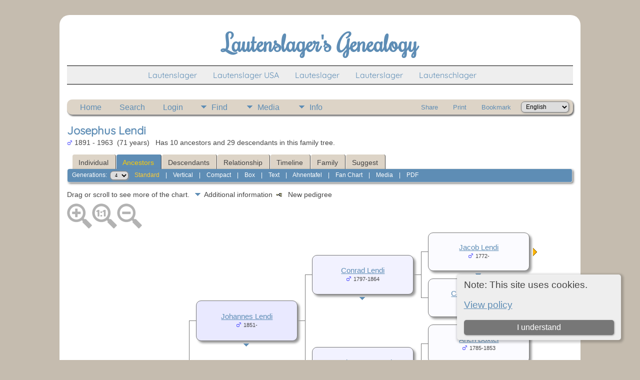

--- FILE ---
content_type: text/css
request_url: https://www.lautenslager.nl/genealogy/templates/template16/css/templatestyle.css?v=15.0.3
body_size: 1829
content:
/* templatestyle.css for template 16 overrides to TNG genstyle.css   */

/* FONTS USED IN THIS TEMPLATE */
/* @import url('https://fonts.googleapis.com/css?family=Rochester'); */
/* @import url('https://fonts.googleapis.com/css?family=Quicksand:300'); */
/* rochester-regular - latin */
@font-face {
  font-family: 'Rochester';
  font-style: normal;
  font-weight: 400;
  src: url('../fonts/rochester-v18-latin-regular.eot'); /* IE9 Compat Modes */
  src: local(''),
       url('../fonts/rochester-v18-latin-regular.eot?#iefix') format('embedded-opentype'), /* IE6-IE8 */
       url('../fonts/rochester-v18-latin-regular.woff2') format('woff2'), /* Super Modern Browsers */
       url('../fonts/rochester-v18-latin-regular.woff') format('woff'), /* Modern Browsers */
       url('../fonts/rochester-v18-latin-regular.ttf') format('truetype'), /* Safari, Android, iOS */
       url('../fonts/rochester-v18-latin-regular.svg#Rochester') format('svg'); /* Legacy iOS */
}
@font-face {
  font-family: 'Quicksand';
  font-style: normal;
  font-weight: 400;
  src: url('../fonts/quicksand-v30-latin-regular.eot'); /* IE9 Compat Modes */
  src: local(''),
       url('../fonts/quicksand-v30-latin-regular.eot?#iefix') format('embedded-opentype'), /* IE6-IE8 */
       url('../fonts/quicksand-v30-latin-regular.woff2') format('woff2'), /* Super Modern Browsers */
       url('../fonts/quicksand-v30-latin-regular.woff') format('woff'), /* Modern Browsers */
       url('../fonts/quicksand-v30-latin-regular.ttf') format('truetype'), /* Safari, Android, iOS */
       url('../fonts/quicksand-v30-latin-regular.svg#Quicksand') format('svg'); /* Legacy iOS */
}

#thomebody h2, #tsidebar h3, #tmenu, h1, .plainheader, .adminsubhead, .admintotal {
	font-family: 'Quicksand', sans-serif;
}

#thomemast h1, #tmast h1 {
	font-family: 'Rochester', cursive;
	margin: 0;
}
/* END FONTS */

/* COLORS USED IN THIS TEMPLATE (more in tngmobile.css) */
a:link, a:active, div.icons a, .header, .plainheader, #thomemast h1, #tmast h1, ul.tngdd a, #tsidebar h3, #thomebody h2 {
	color: #5e8db5;
}

a.snlink:hover, .snlinkact, .adminnav .snlinkact,
.LB_closeAjaxWindow, .sideback, .fieldnameback,
.tablesaw-cell-label, .bar {
	background-color: #5e8db5;
}

.databack, .snlink, div.innercontainer, ul.tngdd .langmenu, ul.tngdd .stubmenu, .LB_window, .reportcol li:hover {
    background-color: #ddd4c7;
}

/* body: describes page background color and all non-table text not governed by any other style */
body {
	background-color : #c5bcaf;
	color: #444;
}
/* END COLORS */

#tpage {
	width: 80%;
	display: block;
	margin-left: auto;
	margin-right: auto;
	background-color: white;
	padding:15px;
	border-radius: 20px;
	margin-top: 30px;
}

.theader {
	text-align:center;
}

.mast {
	padding-top: 10px;
}

/* header: heading text */
label.formfield {
	color: #777;
}

/* visited: previously visited links */
a:visited {
	color: #336666;
}

#thomemast h1 {
	font-size: 42pt;
}

#tmast h1 {
	font-size: 36pt;
}

#tsidebar {
	display: inline-block;
	vertical-align: top;
	margin-right:30px;
	width: 20%;
}

#thomebody {
	display: inline-block;
	width: 75%;
}

#thomebody h2 {
	font-size: 18pt;
}

#tsidebar h3 {
	margin-top: 0;
	text-transform: uppercase;
	font-size: 14pt;
}

.tsidesection {
	border-bottom: solid 1px #a9a9a9;
	padding-bottom: 15px;
	margin-bottom: 15px;
}

#tmenu {
	margin: 15px 0 30px;
	border-top: 1px solid black;
	border-bottom: 1px solid black;
	background-color: #eee;
}

#tmenu ul{
	display: inline-block;
	list-style: none;
    margin: 0;
    padding: 0;
    overflow: hidden;
}

#tmenu ul li {
    float: left;
    line-height: .5em;
    font-size: 12pt;
}

#tmenu ul li a {
    display: block;
    text-align: center;
    padding: 14px 16px;
    text-decoration: none;
}

.tblock{
	border: 1px solid #000;
	padding: 20px;
	margin-bottom: 25px;
	border-radius: 10px;
	box-shadow: 2px 2px 6px 1px #bbb;
}

.tblock h2 {
	margin-top: 0;
}

.tablediv {
	display: table-cell;
	width: 49%;
	font-size: 12pt;
}

.inner-block {
	background-color:#fff;
	margin-bottom:10px;
	padding:10px;
	border-radius: 6px;
	box-shadow: 1px 1px 2px 1px #ccc;
}

#big-block-1 img {
	border-radius: 5px;
	box-shadow: 2px 2px 6px 1px #bbb;
}

.surnames-cloud, .surnames-cloud a {
	text-align: left;
}

a.size1      { color: #000099; }
a.size1:link    { color: #000099; }
a.size1:visited { color: #000099; }

a.size2      { color: #3333CC; }
a.size2:link    { color: #3333CC; }
a.size2:visited { color: #3333CC; }

a.size3      { color: #006633; }
a.size3:link    { color: #006633; }
a.size3:visited { color: #006633; }

a.size4      { color: #993300; }
a.size4:link    { color: #993300; }
a.size4:visited { color: #993300; }

a.size5      { color: #CC0033; }
a.size5:link    { color: #CC0033; }
a.size5:visited { color: #CC0033; }

a.size6      { color: #666666; }
a.size6:link    { color: #666666; }
a.size6:visited { color: #666666; }

a.size7      { color: #CC9900; }
a.size7:link    { color: #CC9900; }
a.size7:visited { color: #CC9900; }

a.size8      { color: #999933; }
a.size8:link    { color: #999933; }
a.size8:visited { color: #999933; }

a.size9      { color: #000000; }
a.size9:link    { color: #000000; }
a.size9:visited { color: #000000; }

a.size0      { color: #000000; }
a.size0:link    { color: #000000; }
a.size0:visited { color: #000000; }

.emailimg {
	width: 40px;
	height: 26px;
	margin: 0px 8px 0px 0px;
	float: left;
	border: 0px;
}

.vmenu {
	list-style-type: none;
	padding:0;
}

.vmenu li {
	padding:0 0 8px 4px;
	font-size:13pt;
    font-family: 'Quicksand', sans-serif;
}

.mainsection p {
	margin: 0 0 10px;
	padding: 0px;
	font-size: 12pt;
	line-height: 1.5em;
}

/* added for 6.2 */
.indexpage {
	text-align:left;
}

.LB_window {
	border: 2px solid #000000;
	color:#000000;
}

.titlebox {
	background-color: #f6f6f6;
}

div.innercontainer {
    border-bottom: 1px solid #999;
}

ul.tngdd ul li a, .slidedown {
	background-color:#eeeeee;
}

ul.tngdd ul li a:hover {
	background-color:#ffffff;
}

ul.tngdd .menulink {
	background: #ddd4c7 url(../img/ArrowDown.gif) 2px 12px no-repeat;
}

ul.tngdd .menulink, ul.tngdd .langmenu {
	border-bottom-color:#999;
	border-right-color:#999;
}

ul.tngdd .menulink:hover, ul.tngdd .menuhover {
	color: #ffffff;
	background: #5e8db5 url(../img/arrowdown2.gif) 2px 12px no-repeat;
}

/* added in TNG 10.1 for alternate row striping to databack */
.databackalt {
	background-color: #D9D9D9;  
}

ul.tngdd .sub {
	background:#d1d1d1 url(../img/arrow.gif) 146px 7px no-repeat
}

ul.tngdd .topline {
	border-top:1px solid #777
}

#search-submit {
	margin-top:5px;
	margin-bottom:5px;
}

#mainphoto {
	margin:0 15px 0;
	float: right;
}

#mainphoto img {
	max-width: 400px;
}

.top-rounded-headline {
    padding: 15px 15px 0px 20px;
}

.searchsidebar {
	margin-right: 160px;
}

@media (max-width: 550px) {
	.std-only {
		display: none;
	}
	#thomemast h1 {
		font-size: 24pt;
		line-height: 24pt;
	}
	#mainphoto {
		margin:0 0 15px 0;
		float: none;
	}
	#mainphoto img {
		width: 100%;
	}
	#tpage {
		width: 90%;
	}
	.mainsection p {
		font-size: 11pt;
		line-height: 1.3em;
	}
	.tablediv {
		width: 92%;
	}
	.tblock {
		padding: 13px;
	}
}

@media (max-width: 870px) {
	.tablediv {
		display: block;
		width: 92%;
		font-size: 11pt;
	}
	#tsidebar {
		display:none;
	}
	#thomebody {
		width:100%;
	}
}

@media (max-width: 1250px) {
	.searchsidebar {
		position: unset;
	}
}

--- FILE ---
content_type: application/javascript
request_url: https://www.lautenslager.nl/genealogy/js/tngpedigree.js
body_size: 4654
content:
var timers = Array();
for( var h = 1; h < slotceiling; h++ ) {
	timers[h] = false;
}
var timerleft = false;

function setPopup(slot, tall, high) {
	timers[slot] = setTimeout("showPopup(" + slot + ","+tall+","+high+")",150);
}

function showPopup( slot, tall, high ){
// hide any other currently visible popups
	if( lastpopup ) {
		cancelTimer(lastpopup);
		hidePopup(lastpopup);
	}
	lastpopup = slot;

// show current
	var ref = jQuery("#popup" + slot);
	var box = jQuery("#box" + slot);
	ref.html(getPopup(slot));

	var vOffset, hOffset, hDisplace;

	if(tall + high < 0)
		vOffset = 0;
	else {
		vOffset = tall + high + pedborderwidth;
		var vDisplace = box.position().top + high + pedborderwidth + ref.height() - jQuery('#outer').height() + 20; //20 is for the scrollbar
		if(vDisplace > 0)
			vOffset -= vDisplace;
	}
	hDisplace = box.position().left + ref.width() - jQuery('#outer').width();
	if(hDisplace > 0) {
		if(vDisplace > 0) {
			ref.offset({left: box.offset().left - ref.width() - pedborderwidth});
			if(box.position().top < vOffset)
				vOffset = box.position().top;
		}
		else
			ref.offset({left: box.offset().left - hDisplace});
	}
	else {
		if(vDisplace > 0) {
			hDisplace = box.position().left + box.width() + ref.width() - jQuery('#outer').width();
			if(hDisplace > 0)
				ref.offset({left: box.offset().left - ref.width() - pedborderwidth});
			else
				ref.offset({left: box.offset().left + box.width() + (2 * pedborderwidth)});
			if(box.position().top < vOffset)
				vOffset = box.position().top;
		}
	}
	ref.css('top',vOffset);
	ref.css('z-index',8);
   	ref.css('visibility','visible');
}

function hidePopup(slot) {
	var ref = jQuery("#popup" + slot);
	if (ref.length) { ref.css('visibility','hidden'); }
	timers[slot] = false;
}

function showBackPopup() {
	if( lastpopup ) {
		cancelTimer(lastpopup);
		hidePopup(lastpopup);
	}
	lastpopup = '';

	var ref = jQuery("#popupleft");
	ref.html(getBackPopup());

	if ( ref.css('visibility') != "show" && ref.css('visibility') != "visible" ) {
		ref.css('z-index',8);
    	ref.css('visibility','visible');
	}
}

function setTimer(slot) {
	timers[slot] = setTimeout("hidePopup('" + slot + "')",popuptimer);
}

function cancelTimer(slot) {
	clearTimeout(timers[slot]);
	timers[slot] = false;
}

function setFirstPerson(newperson) {
	if(newperson != firstperson) {
		firstperson = newperson;
		if( !tngprint ) {
			var params = 'personID=' + newperson + '&tree=' + tree + '&parentset=' + parentset + '&generations=' + generations;
			jQuery("#stdpedlnk").attr('href',pedigree_url + params + '&display=standard');
			jQuery("#compedlnk").attr('href',pedigree_url + params + '&display=compact');
			jQuery("#boxpedlnk").attr('href',pedigree_url + params + '&display=box');
			jQuery("#textlnk").attr('href',pedigreetext_url + params);
			jQuery("#ahnlnk").attr('href',ahnentafel_url + params);
			jQuery("#extralnk").attr('href',extrastree_url + params + '&showall=1');
		}
	}
}

function fetchData(famParams,newgens) {
   	var loading = jQuery("#loading");
	loading.show();

	var strParams = "generations=" + newgens + "&tree=" + tree + '&display=' + display + famParams;
 	var loader1 = new net.ContentLoader(pedjsonfile,FillChart,null,"POST",strParams);
}

function getNewChart(personID,newgens,newparentset) {
	setFirstPerson(personID);
	fetchData('&personID=' + personID + '&parentset=' + newparentset, newgens );
}

function getNewFamilies(famParams,newgens,gender) {
	//set first person
	var nextfamily = people[firstperson].famc;
	if( gender == "F" )
		setFirstPerson(families[nextfamily].wife);
	else
		setFirstPerson(families[nextfamily].husband);

	if( famParams )
		fetchData(famParams,newgens);
	else
		DisplayChart();
}

function goBack(backperson) {
	setFirstPerson( backperson );
	DisplayChart();
}

function addNewPeople(vars) {
	if(vars.people) {
		for(var i=0; i < vars.people.length; i++) {
			//var p = new Person(vars.people[i]);
			var p = vars.people[i];
			var pID = vars.people[i].personID;
			people[pID] = p;
		}
	}
	if(vars.families) {
		for(var i=0; i < vars.families.length; i++){
			var family = vars.families[i];
			var famID = vars.families[i].famID;
			families[famID] = family;
		}
	}
}

function getGenderIcon(gender) {
	var genderstr, icon = "";
	var valign = display == "compact" ? -2 : -1;
	if(gender) {
		if(gender == "M") genderstr = "male";
		else if(gender == "F") genderstr = "female";
		if(genderstr)
			icon = " <img src=\"" + cmstngpath + "img/tng_" + genderstr + ".gif\" width=\"11\" height=\"11\" border=\"0\" alt=\"" + genderstr + "\" style=\"vertical-align: " + valign + "px;\"/>";
	}

	return icon;
}

function FillChart() {
	addNewPeople(JSON.parse(this.req.responseText));
   	var loading = jQuery("#loading");
	DisplayChart();
	loading.hide();
}

function DisplayChart() {
	toplinks = "";
	botlinks = "";
	endslotctr = 0;
	endslots = new Array();

	var slot = 1;
	FillSlot(slot,firstperson,0);

	var offpage;
	var leftarrow = jQuery('#leftarrow');
	if(people[firstperson].backperson) {
		leftarrow.html('<a href="javascript:goBack(' + "'" + people[firstperson].backperson + "'" + ');">' + leftarrowimg + '</a>');
		leftarrow.css('visibility','visible');
	}
	else {
		var gotkids = 0;
		var activeperson = people[firstperson];
		var spFamID;
		if( activeperson.spfams) {
			for( var i = 0; i < activeperson.spfams.length; i++ ) {
				spFamID = activeperson.spfams[i].spFamID;
				if( families[spFamID].children ) {
					gotkids = 1;
					break;
				}
			}
		}
		if( gotkids ) {
			leftarrow.html('<a href="javascript:showBackPopup();">' + leftarrowimg + '</a>');
			leftarrow.css('visibility','visible');
		}
		else {
			leftarrow.html('');
			leftarrow.css('visibility','hidden');
		}
	}

	topparams = getParams( toplinks );
	botparams = getParams( botlinks );

	for( var i = 0; i < endslots.length; i++ ) {
		offpage = jQuery('#offpage'+endslots[i]);
		offpage.css('visibility','visible');
	}
}

function FillSlot(slot,currperson,lastperson) {
	var currentBox = document.getElementById('box'+slot);
	var content = "";
	var slotperson, husband, wife;

	if( people[currperson] )
		slotperson = people[currperson];
	else {
		slotperson = new Object;
		slotperson.famc = -1;
		slotperson.personID = 0;
	}
	slots[slot] = slotperson;
   	var dnarrow = jQuery('#downarrow'+slot);
   	var popup = jQuery('#popup'+slot);
	var popupcontent = "";
	var shadow, border, icons = "";
    var slotstr = "";

	if( slotperson.personID ) {
		//save primary marriage
		if( lastperson )
			slotperson.famID = people[lastperson].famc;
		else
			slotperson.famID = "";
		if( hideempty ) {
			currentBox.style.visibility = 'visible';
			toggleLines(slot,slotperson.famc,'visible');
		}
		if( slotperson.photosrc && slotperson.photosrc != "-1" ) {
			content = '<img src="' + slotperson.photosrc + '" id="img' + slot + '" border="0"' + ' class="smallimg" />';
			if( slotperson.photolink && slotperson.photolink != "-1" )
				content = '<a href="' + slotperson.photolink + '">' + content + '</a>';
			content = '<td class="lefttop">' + content + '</td>';
		}
        if(shownumbers)
            slotstr = '<span class="lighttext">' + slot + '.</span> ';
		content += '<td class="pboxname" id="td' + slot + '">' + namepad + slotstr + '<a href="' + getperson_url + 'personID=' + slotperson.personID + '&amp;tree=' + slotperson.tree + '" id="tdlink' + slot + '">' + slotperson.name + '</a>';
		if( display == "standard" )
			content += '<br/>' + getGenderIcon(slotperson.gender) + ' <span class="pedyears">' + slotperson.years + ' </span>';
		else
			content += getGenderIcon(slotperson.gender);

		//put small pedigree link in every box except for primary individual
		if(!tngprint) {
			if( popupchartlinks && slotperson.famc != -1 && slotperson.personID != personID)
				icons += pedIcon(slotperson.personID);
			if(allow_edit)
				icons += editIcon('P',slot,slotperson.personID,'',slotperson.gender);
			if(display != "box") {
				var w = parseInt(currentBox.style.width) - 35;
				var h = parseInt(currentBox.style.height) - 15;
				icons = '<div class="floverlr" id="ic'+slot+'" style="left:' + w + 'px;top:' + h + 'px;display:none;background-color:'+currentBox.oldcolor+'">'+icons+'</div>';
			}
			else {
				content += icons;
				icons = "";
			}
		}
		if( display == "box" ) {
			var bmd = doBMD(slot,slotperson);
			if( bmd ) content += '<table border="0" cellpadding="0" cellspacing="0">' + bmd + '</table>';
		}
		content += '</td>';
		currentBox.style.backgroundColor = currentBox.oldcolor;

		if( usepopups ) {
			if( slotperson.spfams || slotperson.bdate || slotperson.bplace || slotperson.ddate || slotperson.dplace || slotperson.parents ) {
				dnarrow.css('visibility','visible');
				popup.html(popupcontent);
			}
			else
				dnarrow.css('visibility','hidden');
		}
	}
	//no person
	else {
		if( hideempty ) {
			content = '';
			currentBox.style.visibility = "hidden";
			toggleLines(slot,0,'hidden');
		}
		else {
			if( allow_edit && lastperson && people[lastperson].famc != -1 ) {
				var twoback = people[lastperson].backperson
				var twobackfam = people[twoback] ? people[twoback].famc : "";
				content = '<td class="pboxname" id="td' + slot + '" align="' + pedboxalign + '">' + namepad + '<a href="#" onclick="return editFamily(\'' + people[lastperson].famc + '\', ' + slot + ',\'' + people[lastperson].personID + '\',\'' + twobackfam + '\');">' + txt_editfam + '</a></td>';
			}
			else if( allow_add && lastperson && people[lastperson].famc == -1 )
				content = '<td class="pboxname" id="td' + slot + '" align="' + pedboxalign + '">' + namepad + '<a href="#" onclick="return newFamily(' + slot + ',\'' + people[lastperson].personID + '\');">' + txt_addfam + '</a></td>';
			else
				content = '<td class="pboxname" id="td' + slot + '" align="' + pedboxalign + '">' + namepad + unknown + '</td>';
			currentBox.style.backgroundColor = emptycolor;
		}
		if( usepopups ) {
			dnarrow.css('visibility','hidden');
			popup.html("");
		}
	}
	currentBox.innerHTML = content ? icons + '<table border="0" class="pedboxtable" cellpadding="' + pedcellpad + '" cellspacing="0" align="' + pedboxalign + '"><tr>' + content + '</tr></table>' : "";

	var nextslot = slot * 2;
	if( slotperson.famc != -1 && families[slotperson.famc] ) {
		husband = families[slotperson.famc].husband;
		wife = families[slotperson.famc].wife;
	}
	else {
		husband = 0;
		wife = 0;
	}
	if( nextslot < slotceiling ) {
		FillSlot(nextslot,husband,slotperson.personID);
		nextslot++;
		FillSlot(nextslot,wife,slotperson.personID);
	}
	else if( slotperson.famc != "-1" ) {
		if( slot < (slotceiling_minus1 * 3 / 2) )
			toplinks = addToList(toplinks,slotperson.personID);
		else
			botlinks = addToList(botlinks,slotperson.personID);
		endslots[endslotctr] = slot;
		endslotctr++;
	}
	else {
		offpage = jQuery('#offpage'+slot);
		offpage.css('visibility','hidden');
	}
}

function toggleLines(slot,nextperson,visibility) {
	var newvis;

	for( var i = 1; i <= 5; i++ ) {
		shadow = jQuery('#shadow'+slot+'_'+i);
		border = jQuery('#border'+slot+'_'+i);
		newvis = ( i == 3 && nextperson <= 0) ? "hidden" : visibility;
		if( shadow.length )
			shadow.css('visibility',newvis);
		if( border.length )
			border.css('visibility',newvis);
	}
}

function addToList(linklist,backperson) {
	var listarray = linklist.split(",");
	if(jQuery.inArray(backperson,listarray) < 0) {
		if( linklist ) linklist += ",";
		linklist += backperson;
	}
	return linklist;
}

function getParams( personstr ) {
	var params = "", currperson, nextfamily;

	if( personstr ) {
		var pers = personstr.split(",");
		ctr = 0;
		for( var i = 0; i < pers.length; i++ ) {
			currperson = pers[i];
			nextfamily = people[currperson].famc;
			if( !families[nextfamily] || needspouses(nextfamily)) {
				ctr++;
				params += "&backpers" + ctr + "=" + currperson + "&famc" + ctr + "=" + people[currperson].famc;
			}
		}
		params += "&l=" + pers.length;
	}
	return params;
}

function needspouses( nextfamily ) {
	var husb = families[nextfamily].husband;
	var wife = families[nextfamily].wife;

	return (!husb || !wife || !people[husb] || !people[wife]) ? true : false;
}

var tdclasstxt = 'class="normal pboxpopup" valign="top"';
var divtxt = '<div class="pboxpopupdiv">\n<table cellspacing="0" cellpadding="1" border="0" width="100%">\n';
var tabletxt = '<table cellspacing="0" cellpadding="1" border="0" width="100%">\n';
function doRow(slot,slotabbr,slotevent1,slotevent2) {
	var rstr = "";
	slotabbr += ":";
	if( slotevent1 )
		rstr += '<tr><td ' + tdclasstxt + ' align="right" id="popabbr' + slot + '">' + slotabbr + '</td><td ' + tdclasstxt + ' colspan="3" id="pop' + slot + '">' + slotevent1 + '</td></tr>';
	if( slotevent2 ) {
		if( slotevent1 ) slotabbr = '&nbsp;';
		rstr += '<tr><td ' + tdclasstxt + ' align="right" id="popabbr' + slot + '">' + slotabbr + '</td><td ' + tdclasstxt + ' colspan="3" id="pop' + slot + '">' + slotevent2 + '</td></tr>';
	}
	return rstr;
}

function getBackPerson(nxtpersonID) {
	hidePopup('left');
	getNewChart(nxtpersonID, generations, 0);
}

function getBackPopup() {
	var popupcontent = "", spouselink, count, kidlink;

	var slotperson = slots[1];

	if( slotperson.spfams ) {
		popupcontent += divtxt;
		for( var i = 0; i < slotperson.spfams.length; i++ ) {
			var fam = slotperson.spfams[i];
			var children = families[fam.spFamID].children;
			count = i + 1;

			//do each spouse
			if( fam.spID && fam.spID != -1)
				spouselink = fam.spname;
			else
				spouselink = unknown;

		    popupcontent += '<tr><td ' + tdclasstxt + ' id="popabbrleft"><b>' + count + '</b></td>';
			popupcontent += '<td ' + tdclasstxt + ' colspan="2" id="popleft">' + spouselink + '</td></tr>';

			if( popupkids && children ) {
				//these might not need nowrap
   				popupcontent += '<tr><td ' + tdclasstxt + ' align="right" id="popabbrleft">&nbsp;</td><td ' + tdclasstxt + ' colspan="3" id="popleft"><b>' + txt_children + ':</b></td></tr>\n';
				for( var j = 0; j < children.length; j++ ) {
					var spchild = children[j];

					kidlink = '<a href="javascript:getBackPerson(' + "'" + spchild.childID + "'" + ')">';
				    	popupcontent += '<tr><td ' + tdclasstxt + ' id="popabbrleft">' + kidlink + '<img src="' + cmstngpath + 'img/ArrowLeft.gif" width="10" height="16" border="0"></a></td>';
					popupcontent += '<td ' + tdclasstxt + ' id="popleft">' + kidlink + spchild.name + '</a></td></tr>';
				}
			}
		}
		popupcontent += "</table></div>\n";
	}
	if( popupcontent )
	 	popupcontent = '<div><div class="tngshadow popinner">' + popupcontent + '</div></div>\n';
	return popupcontent;
}

function doBMD(slot,slotperson) {
	var famID = slotperson.famID != null ? slotperson.famID : false;
	var content = "";
	var icons = "";
	if( popupchartlinks && slotperson.famc != -1 && slotperson.personID != personID)
		icons += pedIcon(slotperson.personID);
	if(allow_edit)
		editIcon('P',slot,slotperson.personID,'',slotperson.gender);
	if(display == "standard")
		content += divtxt + '<tr><td ' + tdclasstxt + ' colspan="4"><b>'+slotperson.name+'</b>'+icons+'</td></tr>\n';
	else
		content += tabletxt;
	content += doRow(slot,slotperson.babbr,slotperson.bdate,slotperson.bplace);
	if( famID )
		content += doRow(slot,families[famID].mabbr,families[famID].mdate,families[famID].mplace);
	content += doRow(slot,slotperson.dabbr,slotperson.ddate,slotperson.dplace);
	content += '</table>';
	if(display == "standard")
		content += '</div>';
	return content;
}

function getPopup(slot) {
	var popupcontent = "", spouselink, sppedlink, count, kidlink, kidpedlink, parpedlink, parentlink;

	var slotperson = slots[slot];

	if( display == "standard" )
		popupcontent += doBMD(slot,slotperson);

	if( slotperson.parents ) {
		if(popupcontent) popupcontent += '<div class="popdivider"></div>\n';
		popupcontent += divtxt;
   		popupcontent += '<tr><td class="normal pboxpopup" valign="top" colspan="4" id="pop' + slot + '"><b>' + txt_parents + ':</b></td></tr>\n';
		for( var i = 0; i < slotperson.parents.length; i++ ) {
			var par = slotperson.parents[i];
			count = i + 1;
			parentlink = '';

			if( par.fatherID )
				parentlink += '<a href="' + getperson_url + 'personID=' + par.fatherID + '&amp;tree=' + tree + '">' + par.fathername + '</a>';
			if( par.motherID ) {
				if( parentlink ) parentlink += ", ";
				parentlink += '<a href="' + getperson_url + 'personID=' + par.motherID + '&amp;tree=' + tree + '">' + par.mothername + '</a>';
			}
			if( par.famID != slotperson.famc )
				parpedlink = '<a href="' + pedigree_url + 'personID=' + slotperson.personID + '&amp;tree=' + tree + '&amp;parentset=' + count + '&amp;display=' + display + '&amp;generations=' + generations + '">' + chartlink + '</a>';
			else
				parpedlink = '';
		    popupcontent += '<tr><td ' + tdclasstxt + ' id="popabbr' + slot + '"><b>' + count + '</b></td>';
			popupcontent += '<td ' + tdclasstxt + ' colspan="2" id="pop' + slot + '">' + parentlink + '</td>';
			popupcontent += '<td ' + tdclasstxt + ' align="right">&nbsp;' + parpedlink + '</td></tr>';
		}
		popupcontent += '</table></div>\n';
	}

	if( popupspouses && slotperson.spfams ) {
		var kidnum = 0;
		for( var i = 0; i < slotperson.spfams.length; i++ ) {
			var fam = slotperson.spfams[i];
			var children = families[fam.spFamID].children;
			var number;
			count = i + 1;

			//this one might not need "nowrap"
			if(popupcontent) popupcontent += '<div class="popdivider"></div>';
			popupcontent += divtxt;
			popupcontent += '<tr><td ' + tdclasstxt + ' colspan="4" id="pop' + slot + '"><B>' + txt_family + ':</B> [<a href=\"' + familygroup_url + 'familyID=' + fam.spFamID + '&amp;tree=' + tree + '">' + txt_groupsheet + '</a>]';
			if(allow_edit)
				popupcontent += editIcon('F',slot,slotperson.backperson,fam.spFamID,slotperson.gender);
			popupcontent += '</td></tr>';
			//do each spouse
			sppedlink = '';
			if( fam.spID && fam.spID != -1) {
				spouselink = '<a href="' + getperson_url + 'personID=' + fam.spID + '&amp;tree=' + tree + '">' + fam.spname + '</a>';
				if( popupchartlinks )
					sppedlink = pedIcon(fam.spID);
			}
			else
				spouselink = unknown;

		    popupcontent += '<tr><td ' + tdclasstxt + ' id="popabbr' + slot + '"><b>' + count + '</b></td>';
			popupcontent += '<td ' + tdclasstxt + ' colspan="2" id="pop' + slot + '">' + spouselink + '</td>';
			popupcontent += '<td ' + tdclasstxt + ' align="right">' + sppedlink + '</td></tr>';

			if( popupkids && children && children.length ) {
   				popupcontent += '<tr><td class="normal pboxpopup" align="right" valign="top" id="popabbr' + slot + '">&nbsp;</td><td class="normal pboxpopup" valign="top" colspan="3" id="pop' + slot + '"><B>' + txt_children + ':</B></td></tr>\n';
				for( var j = 0; j < children.length; j++ ) {
					var spchild = children[j];
					if(shownumbers) {
						if(daboville) {
							kidnum += 1;
							number = slot;
							if(slotperson.spfams.length > 1) number = number + String.fromCharCode(96 + count);
							number = number + '.' + kidnum + '.';
						}
						else {
							number = (j+1) + '.';
						}
					} 
					else 
						number = '';

					kidlink = number + '<a href="' + getperson_url + 'personID=' + spchild.childID + '&amp;tree=' + tree + '">' + spchild.name + '</a>';
					if( popupchartlinks )
						kidpedlink = pedIcon(spchild.childID);
					else
						kidpedlink = '';
				    popupcontent += '<tr><td ' + tdclasstxt + ' id="popabbr' + slot + '">&nbsp;</td>';
					popupcontent += '<td ' + tdclasstxt + ' id="pop' + slot + '">' + pedbullet + '</td>';
					popupcontent += '<td ' + tdclasstxt + ' id="pop' + slot + '">' + kidlink + '</td>';
					popupcontent += '<td ' + tdclasstxt + ' align="right" id="pop' + slot + '">' + kidpedlink + '</td></tr>';
				}
			}
			popupcontent += '</table></div>\n';
		}
	}

	if( popupcontent )
	 	popupcontent = '<div><div class="tngshadow popinner">' + popupcontent + '</div></div>\n';
	return popupcontent;
}

function editIcon(type,slot,personID,familyID,gender) {
	var iconlink;
	var editicon = '<img src="' + cmstngpath + 'img/tng_edit2.gif" width="10" height="10" border="0"/>';

	if(type == "P")
		iconlink = ' <a href="#" onclick="return editPerson(\'' + personID + '\',' + slot + ',\'' + gender + '\');" title="' + txt_editperson + '">' + editicon + '</a>';
	else {
		var famc = personID ? people[personID].famc : familyID;
		iconlink = ' <a href="#" onclick="return editFamily(\'' + familyID + '\',' + slot + ',\'' + personID + '\',\'' + famc + '\');" title="' + txt_editfam + '">' + editicon + '</a>';
	}
	return iconlink;
}

function pedIcon(personID) {
	return ' <a href="' + pedigree_url + 'personID=' + personID + '&amp;tree=' + tree + '&amp;display=' + display + '&amp;generations=' + generations + '" title="' + txt_newped + '">' + chartlink + '</a>';
}